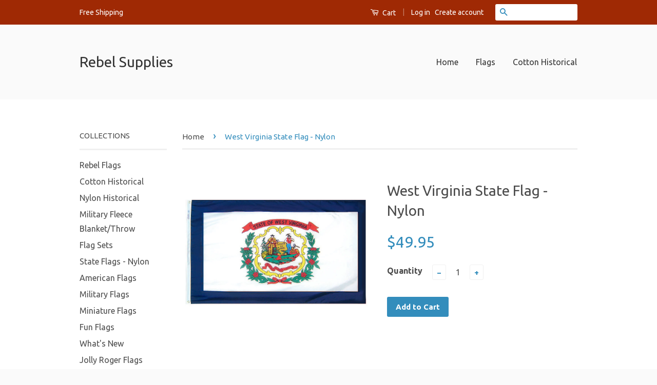

--- FILE ---
content_type: text/plain
request_url: https://www.google-analytics.com/j/collect?v=1&_v=j102&a=119485647&t=pageview&_s=1&dl=https%3A%2F%2Frebelsupplies.com%2Fproducts%2Fwest-virginia-state-flag-nylon&ul=en-us%40posix&dt=West%20Virginia%20State%20Flag%20-%20Nylon%20%E2%80%93%20Rebel%20Supplies&sr=1280x720&vp=1280x720&_u=IEBAAEABAAAAACAAI~&jid=1986247661&gjid=505359583&cid=1684533919.1769647287&tid=UA-81030373-1&_gid=67223498.1769647287&_r=1&_slc=1&z=383071701
body_size: -451
content:
2,cG-N8N1BJBQ7M